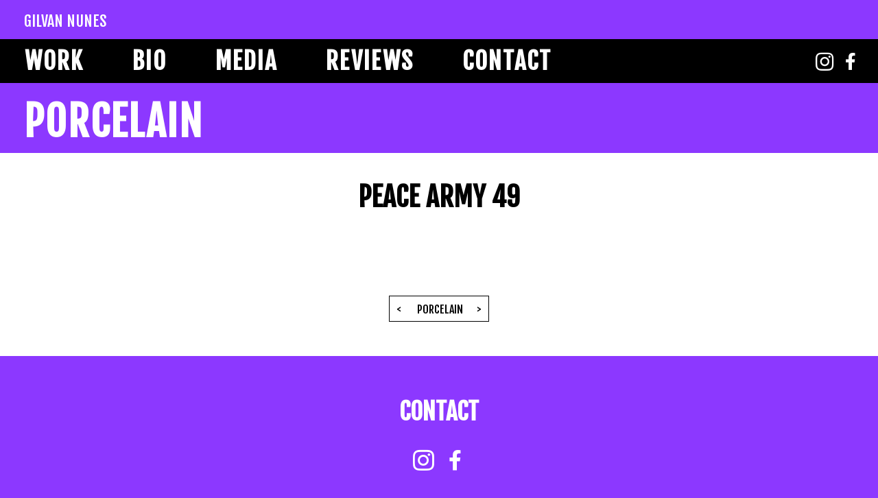

--- FILE ---
content_type: text/html; charset=UTF-8
request_url: https://gilvannunes.com/work/peace-army-49/
body_size: 5220
content:
<!doctype html>
<html>
    <head>
        <meta charset="utf-8">
		<meta name="viewport" content="width=device-width, initial-scale=1">
		<title>Gilvan Nunes | Peace Army 49</title>

		<meta name="description" content="Gilvan Nunes is a brazilian visual artist, from Rio. Gilvan seems to think with his hands, his inspiration comes from nature and imaginary landscapes.">
		<meta property="og:description" content="Gilvan Nunes is a brazilian visual artist, from Rio. Gilvan seems to think with his hands, his inspiration comes from nature and imaginary landscapes.">
		<meta property="og:image" content="https://gilvannunes.com/wp-content/themes/GilvanNunes/screenshot.png">

		<script src="https://gilvannunes.com/wp-content/themes/GilvanNunes/jquery.min.js"></script> 

		<link rel="stylesheet" type="text/css" href="https://gilvannunes.com/wp-content/themes/GilvanNunes/slick/slick.css"/>
		<link rel="stylesheet" type="text/css" href="https://gilvannunes.com/wp-content/themes/GilvanNunes/slick/slick-theme.css?v1"/>
		<script type="text/javascript" src="https://gilvannunes.com/wp-content/themes/GilvanNunes/slick/slick.min.js"></script>

		<link type="text/css" href="https://gilvannunes.com/wp-content/themes/GilvanNunes/style.css?21" rel="stylesheet" media="all">
		<link type="text/css" href="https://gilvannunes.com/wp-content/themes/GilvanNunes/mobile.css?21" rel="stylesheet" media="all">

		<link rel="shortcut icon" href="https://gilvannunes.com/wp-content/themes/GilvanNunes/icons/favicon.png">

		<link type="text/css" href="https://gilvannunes.com/wp-content/themes/GilvanNunes/fontawesome5/css/all.css" rel="stylesheet" media="all">

		<link rel="preconnect" href="https://fonts.googleapis.com"> 
		<link rel="preconnect" href="https://fonts.gstatic.com" crossorigin> 
		<link href="https://fonts.googleapis.com/css2?family=Fjalla+One&family=Oswald:wght@200&display=swap" rel="stylesheet">

	<meta name='robots' content='max-image-preview:large' />
<link rel="alternate" title="oEmbed (JSON)" type="application/json+oembed" href="https://gilvannunes.com/wp-json/oembed/1.0/embed?url=https%3A%2F%2Fgilvannunes.com%2Fwork%2Fpeace-army-49%2F" />
<link rel="alternate" title="oEmbed (XML)" type="text/xml+oembed" href="https://gilvannunes.com/wp-json/oembed/1.0/embed?url=https%3A%2F%2Fgilvannunes.com%2Fwork%2Fpeace-army-49%2F&#038;format=xml" />
<style id='wp-img-auto-sizes-contain-inline-css' type='text/css'>
img:is([sizes=auto i],[sizes^="auto," i]){contain-intrinsic-size:3000px 1500px}
/*# sourceURL=wp-img-auto-sizes-contain-inline-css */
</style>
<style id='wp-emoji-styles-inline-css' type='text/css'>

	img.wp-smiley, img.emoji {
		display: inline !important;
		border: none !important;
		box-shadow: none !important;
		height: 1em !important;
		width: 1em !important;
		margin: 0 0.07em !important;
		vertical-align: -0.1em !important;
		background: none !important;
		padding: 0 !important;
	}
/*# sourceURL=wp-emoji-styles-inline-css */
</style>
<style id='classic-theme-styles-inline-css' type='text/css'>
/*! This file is auto-generated */
.wp-block-button__link{color:#fff;background-color:#32373c;border-radius:9999px;box-shadow:none;text-decoration:none;padding:calc(.667em + 2px) calc(1.333em + 2px);font-size:1.125em}.wp-block-file__button{background:#32373c;color:#fff;text-decoration:none}
/*# sourceURL=/wp-includes/css/classic-themes.min.css */
</style>
<link rel="https://api.w.org/" href="https://gilvannunes.com/wp-json/" /><link rel="EditURI" type="application/rsd+xml" title="RSD" href="https://gilvannunes.com/xmlrpc.php?rsd" />
<meta name="generator" content="WordPress 6.9" />
<link rel="canonical" href="https://gilvannunes.com/work/peace-army-49/" />
<link rel='shortlink' href='https://gilvannunes.com/?p=592' />
	<style id='global-styles-inline-css' type='text/css'>
:root{--wp--preset--aspect-ratio--square: 1;--wp--preset--aspect-ratio--4-3: 4/3;--wp--preset--aspect-ratio--3-4: 3/4;--wp--preset--aspect-ratio--3-2: 3/2;--wp--preset--aspect-ratio--2-3: 2/3;--wp--preset--aspect-ratio--16-9: 16/9;--wp--preset--aspect-ratio--9-16: 9/16;--wp--preset--color--black: #000000;--wp--preset--color--cyan-bluish-gray: #abb8c3;--wp--preset--color--white: #ffffff;--wp--preset--color--pale-pink: #f78da7;--wp--preset--color--vivid-red: #cf2e2e;--wp--preset--color--luminous-vivid-orange: #ff6900;--wp--preset--color--luminous-vivid-amber: #fcb900;--wp--preset--color--light-green-cyan: #7bdcb5;--wp--preset--color--vivid-green-cyan: #00d084;--wp--preset--color--pale-cyan-blue: #8ed1fc;--wp--preset--color--vivid-cyan-blue: #0693e3;--wp--preset--color--vivid-purple: #9b51e0;--wp--preset--gradient--vivid-cyan-blue-to-vivid-purple: linear-gradient(135deg,rgb(6,147,227) 0%,rgb(155,81,224) 100%);--wp--preset--gradient--light-green-cyan-to-vivid-green-cyan: linear-gradient(135deg,rgb(122,220,180) 0%,rgb(0,208,130) 100%);--wp--preset--gradient--luminous-vivid-amber-to-luminous-vivid-orange: linear-gradient(135deg,rgb(252,185,0) 0%,rgb(255,105,0) 100%);--wp--preset--gradient--luminous-vivid-orange-to-vivid-red: linear-gradient(135deg,rgb(255,105,0) 0%,rgb(207,46,46) 100%);--wp--preset--gradient--very-light-gray-to-cyan-bluish-gray: linear-gradient(135deg,rgb(238,238,238) 0%,rgb(169,184,195) 100%);--wp--preset--gradient--cool-to-warm-spectrum: linear-gradient(135deg,rgb(74,234,220) 0%,rgb(151,120,209) 20%,rgb(207,42,186) 40%,rgb(238,44,130) 60%,rgb(251,105,98) 80%,rgb(254,248,76) 100%);--wp--preset--gradient--blush-light-purple: linear-gradient(135deg,rgb(255,206,236) 0%,rgb(152,150,240) 100%);--wp--preset--gradient--blush-bordeaux: linear-gradient(135deg,rgb(254,205,165) 0%,rgb(254,45,45) 50%,rgb(107,0,62) 100%);--wp--preset--gradient--luminous-dusk: linear-gradient(135deg,rgb(255,203,112) 0%,rgb(199,81,192) 50%,rgb(65,88,208) 100%);--wp--preset--gradient--pale-ocean: linear-gradient(135deg,rgb(255,245,203) 0%,rgb(182,227,212) 50%,rgb(51,167,181) 100%);--wp--preset--gradient--electric-grass: linear-gradient(135deg,rgb(202,248,128) 0%,rgb(113,206,126) 100%);--wp--preset--gradient--midnight: linear-gradient(135deg,rgb(2,3,129) 0%,rgb(40,116,252) 100%);--wp--preset--font-size--small: 13px;--wp--preset--font-size--medium: 20px;--wp--preset--font-size--large: 36px;--wp--preset--font-size--x-large: 42px;--wp--preset--spacing--20: 0.44rem;--wp--preset--spacing--30: 0.67rem;--wp--preset--spacing--40: 1rem;--wp--preset--spacing--50: 1.5rem;--wp--preset--spacing--60: 2.25rem;--wp--preset--spacing--70: 3.38rem;--wp--preset--spacing--80: 5.06rem;--wp--preset--shadow--natural: 6px 6px 9px rgba(0, 0, 0, 0.2);--wp--preset--shadow--deep: 12px 12px 50px rgba(0, 0, 0, 0.4);--wp--preset--shadow--sharp: 6px 6px 0px rgba(0, 0, 0, 0.2);--wp--preset--shadow--outlined: 6px 6px 0px -3px rgb(255, 255, 255), 6px 6px rgb(0, 0, 0);--wp--preset--shadow--crisp: 6px 6px 0px rgb(0, 0, 0);}:where(.is-layout-flex){gap: 0.5em;}:where(.is-layout-grid){gap: 0.5em;}body .is-layout-flex{display: flex;}.is-layout-flex{flex-wrap: wrap;align-items: center;}.is-layout-flex > :is(*, div){margin: 0;}body .is-layout-grid{display: grid;}.is-layout-grid > :is(*, div){margin: 0;}:where(.wp-block-columns.is-layout-flex){gap: 2em;}:where(.wp-block-columns.is-layout-grid){gap: 2em;}:where(.wp-block-post-template.is-layout-flex){gap: 1.25em;}:where(.wp-block-post-template.is-layout-grid){gap: 1.25em;}.has-black-color{color: var(--wp--preset--color--black) !important;}.has-cyan-bluish-gray-color{color: var(--wp--preset--color--cyan-bluish-gray) !important;}.has-white-color{color: var(--wp--preset--color--white) !important;}.has-pale-pink-color{color: var(--wp--preset--color--pale-pink) !important;}.has-vivid-red-color{color: var(--wp--preset--color--vivid-red) !important;}.has-luminous-vivid-orange-color{color: var(--wp--preset--color--luminous-vivid-orange) !important;}.has-luminous-vivid-amber-color{color: var(--wp--preset--color--luminous-vivid-amber) !important;}.has-light-green-cyan-color{color: var(--wp--preset--color--light-green-cyan) !important;}.has-vivid-green-cyan-color{color: var(--wp--preset--color--vivid-green-cyan) !important;}.has-pale-cyan-blue-color{color: var(--wp--preset--color--pale-cyan-blue) !important;}.has-vivid-cyan-blue-color{color: var(--wp--preset--color--vivid-cyan-blue) !important;}.has-vivid-purple-color{color: var(--wp--preset--color--vivid-purple) !important;}.has-black-background-color{background-color: var(--wp--preset--color--black) !important;}.has-cyan-bluish-gray-background-color{background-color: var(--wp--preset--color--cyan-bluish-gray) !important;}.has-white-background-color{background-color: var(--wp--preset--color--white) !important;}.has-pale-pink-background-color{background-color: var(--wp--preset--color--pale-pink) !important;}.has-vivid-red-background-color{background-color: var(--wp--preset--color--vivid-red) !important;}.has-luminous-vivid-orange-background-color{background-color: var(--wp--preset--color--luminous-vivid-orange) !important;}.has-luminous-vivid-amber-background-color{background-color: var(--wp--preset--color--luminous-vivid-amber) !important;}.has-light-green-cyan-background-color{background-color: var(--wp--preset--color--light-green-cyan) !important;}.has-vivid-green-cyan-background-color{background-color: var(--wp--preset--color--vivid-green-cyan) !important;}.has-pale-cyan-blue-background-color{background-color: var(--wp--preset--color--pale-cyan-blue) !important;}.has-vivid-cyan-blue-background-color{background-color: var(--wp--preset--color--vivid-cyan-blue) !important;}.has-vivid-purple-background-color{background-color: var(--wp--preset--color--vivid-purple) !important;}.has-black-border-color{border-color: var(--wp--preset--color--black) !important;}.has-cyan-bluish-gray-border-color{border-color: var(--wp--preset--color--cyan-bluish-gray) !important;}.has-white-border-color{border-color: var(--wp--preset--color--white) !important;}.has-pale-pink-border-color{border-color: var(--wp--preset--color--pale-pink) !important;}.has-vivid-red-border-color{border-color: var(--wp--preset--color--vivid-red) !important;}.has-luminous-vivid-orange-border-color{border-color: var(--wp--preset--color--luminous-vivid-orange) !important;}.has-luminous-vivid-amber-border-color{border-color: var(--wp--preset--color--luminous-vivid-amber) !important;}.has-light-green-cyan-border-color{border-color: var(--wp--preset--color--light-green-cyan) !important;}.has-vivid-green-cyan-border-color{border-color: var(--wp--preset--color--vivid-green-cyan) !important;}.has-pale-cyan-blue-border-color{border-color: var(--wp--preset--color--pale-cyan-blue) !important;}.has-vivid-cyan-blue-border-color{border-color: var(--wp--preset--color--vivid-cyan-blue) !important;}.has-vivid-purple-border-color{border-color: var(--wp--preset--color--vivid-purple) !important;}.has-vivid-cyan-blue-to-vivid-purple-gradient-background{background: var(--wp--preset--gradient--vivid-cyan-blue-to-vivid-purple) !important;}.has-light-green-cyan-to-vivid-green-cyan-gradient-background{background: var(--wp--preset--gradient--light-green-cyan-to-vivid-green-cyan) !important;}.has-luminous-vivid-amber-to-luminous-vivid-orange-gradient-background{background: var(--wp--preset--gradient--luminous-vivid-amber-to-luminous-vivid-orange) !important;}.has-luminous-vivid-orange-to-vivid-red-gradient-background{background: var(--wp--preset--gradient--luminous-vivid-orange-to-vivid-red) !important;}.has-very-light-gray-to-cyan-bluish-gray-gradient-background{background: var(--wp--preset--gradient--very-light-gray-to-cyan-bluish-gray) !important;}.has-cool-to-warm-spectrum-gradient-background{background: var(--wp--preset--gradient--cool-to-warm-spectrum) !important;}.has-blush-light-purple-gradient-background{background: var(--wp--preset--gradient--blush-light-purple) !important;}.has-blush-bordeaux-gradient-background{background: var(--wp--preset--gradient--blush-bordeaux) !important;}.has-luminous-dusk-gradient-background{background: var(--wp--preset--gradient--luminous-dusk) !important;}.has-pale-ocean-gradient-background{background: var(--wp--preset--gradient--pale-ocean) !important;}.has-electric-grass-gradient-background{background: var(--wp--preset--gradient--electric-grass) !important;}.has-midnight-gradient-background{background: var(--wp--preset--gradient--midnight) !important;}.has-small-font-size{font-size: var(--wp--preset--font-size--small) !important;}.has-medium-font-size{font-size: var(--wp--preset--font-size--medium) !important;}.has-large-font-size{font-size: var(--wp--preset--font-size--large) !important;}.has-x-large-font-size{font-size: var(--wp--preset--font-size--x-large) !important;}
/*# sourceURL=global-styles-inline-css */
</style>
</head>
	<body class="wp-singular work-template-default single single-work postid-592 wp-theme-GilvanNunes work-peace-army-49 ">

	<div class="container">
		<a href='/' class="logo">Gilvan Nunes</a>
		<div class="social">
			<a href="https://instagram.com/ateliergilvannunes" target='_blank' class="instagram"></a>
			<a href="https://www.facebook.com/gilvan.nunes.568" target='_blank' class="facebook"></a>
		</div>

		<div class="mobileMenu"><i></i></div>

		<div class="menu-container"><ul id="menu-menu-1" class="menu"><li id="menu-item-23" class="menu-item menu-item-type-custom menu-item-object-custom menu-item-has-children menu-item-23"><a href="/work">Work</a><ul class='sub-menu'><div>	<li id="menu-item-43" class="menuImage menu-item menu-item-type-custom menu-item-object-custom menu-item-43"><a href="#">Works Image<img class='menu-item-image' src='https://gilvannunes.com/wp-content/uploads/2024/06/Atelier-Gilvan-Nunes-em-Santo-Cristo-Foto_-Kati-Pinto-300x209.jpg'></a></li>
	<li id="menu-item-30" class="menu-item menu-item-type-taxonomy menu-item-object-work_kinds menu-item-30"><a href="https://gilvannunes.com/work_kinds/painting/">Oil Painting</a></li>
	<li id="menu-item-28" class="menu-item menu-item-type-taxonomy menu-item-object-work_kinds menu-item-28"><a href="https://gilvannunes.com/work_kinds/ceramic/">Ceramic</a></li>
	<li id="menu-item-31" class="menu-item menu-item-type-taxonomy menu-item-object-work_kinds current-work-ancestor current-menu-parent current-work-parent menu-item-31"><a href="https://gilvannunes.com/work_kinds/porcelain/">Porcelain</a></li>
	<li id="menu-item-29" class="menu-item menu-item-type-taxonomy menu-item-object-work_kinds menu-item-29"><a href="https://gilvannunes.com/work_kinds/ipad-drawing/">iPad Drawing</a></li>
	<li id="menu-item-32" class="menu-item menu-item-type-taxonomy menu-item-object-work_kinds menu-item-32"><a href="https://gilvannunes.com/work_kinds/paperwork/">Paper Work</a></li>
	<li id="menu-item-33" class="menu-item menu-item-type-taxonomy menu-item-object-work_kinds menu-item-33"><a href="https://gilvannunes.com/work_kinds/installation/">Installation</a></li>
</div></ul></li>
<li id="menu-item-18" class="menu-item menu-item-type-post_type menu-item-object-page menu-item-18"><a href="https://gilvannunes.com/bio/">Bio</a></li>
<li id="menu-item-26" class="mediaMenu menu-item menu-item-type-custom menu-item-object-custom menu-item-has-children menu-item-26"><a href="/media">Media</a><ul class='sub-menu'><div>	<li id="menu-item-44" class="menuImage menu-item menu-item-type-custom menu-item-object-custom menu-item-44"><a href="#">Media Image<img class='menu-item-image' src='https://gilvannunes.com/wp-content/uploads/2024/06/Atelier-Gilvan-Nunes-em-Santo-Cristo-Foto_-Kati-Pinto-d-2-300x209.jpg'></a></li>
	<li id="menu-item-34" class="menu-item menu-item-type-taxonomy menu-item-object-media_kinds menu-item-34"><a href="https://gilvannunes.com/media_kinds/magazines-newspapers/">Magazines &amp; Newspapers</a></li>
	<li id="menu-item-35" class="menu-item menu-item-type-taxonomy menu-item-object-media_kinds menu-item-35"><a href="https://gilvannunes.com/media_kinds/videos/">Videos</a></li>
</div></ul></li>
<li id="menu-item-25" class="menu-item menu-item-type-custom menu-item-object-custom menu-item-25"><a href="/reviews">Reviews</a></li>
<li id="menu-item-19" class="menu-item menu-item-type-post_type menu-item-object-page menu-item-19"><a href="https://gilvannunes.com/contact/">Contact</a></li>
</ul></div><div class='whiteBox'><h1>Porcelain</h1><h2>Peace Army 49</h2><div class='singleWork lb'></div><div class='pagination'><a href='/?p=594'>&lt; </a><a>Porcelain</a><a href='/?p=590'>&gt; </a></div></div><div class='lightbox'><div>
		<img src=''>
		<p></p>
		<p></p>
		<span></span>
		<p>
			<button class='prev'>&lt;</button>
			<button class='next'>&gt;</button>
		</p>
		<button class='close'>close</button>
	</div></div><script src='https://gilvannunes.com/wp-content/themes/GilvanNunes/lightbox.js?21'></script>

			<footer>
			
				<h3>CONTACT</h3>
				
				<div class="social">
					<a href="https://instagram.com/ateliergilvannunes" target='_blank' class="instagram"></a>
					<a href="https://www.facebook.com/gilvan.nunes.568" target='_blank' class="facebook"></a>
				</div>

				<div class="bottomCredits">
					Gilvan Nunes © - 2026 - All rights reserved.
				</div>

			</footer>
		</div>
		<script type="speculationrules">
{"prefetch":[{"source":"document","where":{"and":[{"href_matches":"/*"},{"not":{"href_matches":["/wp-*.php","/wp-admin/*","/wp-content/uploads/*","/wp-content/*","/wp-content/plugins/*","/wp-content/themes/GilvanNunes/*","/*\\?(.+)"]}},{"not":{"selector_matches":"a[rel~=\"nofollow\"]"}},{"not":{"selector_matches":".no-prefetch, .no-prefetch a"}}]},"eagerness":"conservative"}]}
</script>
<script id="wp-emoji-settings" type="application/json">
{"baseUrl":"https://s.w.org/images/core/emoji/17.0.2/72x72/","ext":".png","svgUrl":"https://s.w.org/images/core/emoji/17.0.2/svg/","svgExt":".svg","source":{"concatemoji":"https://gilvannunes.com/wp-includes/js/wp-emoji-release.min.js?ver=6.9"}}
</script>
<script type="module">
/* <![CDATA[ */
/*! This file is auto-generated */
const a=JSON.parse(document.getElementById("wp-emoji-settings").textContent),o=(window._wpemojiSettings=a,"wpEmojiSettingsSupports"),s=["flag","emoji"];function i(e){try{var t={supportTests:e,timestamp:(new Date).valueOf()};sessionStorage.setItem(o,JSON.stringify(t))}catch(e){}}function c(e,t,n){e.clearRect(0,0,e.canvas.width,e.canvas.height),e.fillText(t,0,0);t=new Uint32Array(e.getImageData(0,0,e.canvas.width,e.canvas.height).data);e.clearRect(0,0,e.canvas.width,e.canvas.height),e.fillText(n,0,0);const a=new Uint32Array(e.getImageData(0,0,e.canvas.width,e.canvas.height).data);return t.every((e,t)=>e===a[t])}function p(e,t){e.clearRect(0,0,e.canvas.width,e.canvas.height),e.fillText(t,0,0);var n=e.getImageData(16,16,1,1);for(let e=0;e<n.data.length;e++)if(0!==n.data[e])return!1;return!0}function u(e,t,n,a){switch(t){case"flag":return n(e,"\ud83c\udff3\ufe0f\u200d\u26a7\ufe0f","\ud83c\udff3\ufe0f\u200b\u26a7\ufe0f")?!1:!n(e,"\ud83c\udde8\ud83c\uddf6","\ud83c\udde8\u200b\ud83c\uddf6")&&!n(e,"\ud83c\udff4\udb40\udc67\udb40\udc62\udb40\udc65\udb40\udc6e\udb40\udc67\udb40\udc7f","\ud83c\udff4\u200b\udb40\udc67\u200b\udb40\udc62\u200b\udb40\udc65\u200b\udb40\udc6e\u200b\udb40\udc67\u200b\udb40\udc7f");case"emoji":return!a(e,"\ud83e\u1fac8")}return!1}function f(e,t,n,a){let r;const o=(r="undefined"!=typeof WorkerGlobalScope&&self instanceof WorkerGlobalScope?new OffscreenCanvas(300,150):document.createElement("canvas")).getContext("2d",{willReadFrequently:!0}),s=(o.textBaseline="top",o.font="600 32px Arial",{});return e.forEach(e=>{s[e]=t(o,e,n,a)}),s}function r(e){var t=document.createElement("script");t.src=e,t.defer=!0,document.head.appendChild(t)}a.supports={everything:!0,everythingExceptFlag:!0},new Promise(t=>{let n=function(){try{var e=JSON.parse(sessionStorage.getItem(o));if("object"==typeof e&&"number"==typeof e.timestamp&&(new Date).valueOf()<e.timestamp+604800&&"object"==typeof e.supportTests)return e.supportTests}catch(e){}return null}();if(!n){if("undefined"!=typeof Worker&&"undefined"!=typeof OffscreenCanvas&&"undefined"!=typeof URL&&URL.createObjectURL&&"undefined"!=typeof Blob)try{var e="postMessage("+f.toString()+"("+[JSON.stringify(s),u.toString(),c.toString(),p.toString()].join(",")+"));",a=new Blob([e],{type:"text/javascript"});const r=new Worker(URL.createObjectURL(a),{name:"wpTestEmojiSupports"});return void(r.onmessage=e=>{i(n=e.data),r.terminate(),t(n)})}catch(e){}i(n=f(s,u,c,p))}t(n)}).then(e=>{for(const n in e)a.supports[n]=e[n],a.supports.everything=a.supports.everything&&a.supports[n],"flag"!==n&&(a.supports.everythingExceptFlag=a.supports.everythingExceptFlag&&a.supports[n]);var t;a.supports.everythingExceptFlag=a.supports.everythingExceptFlag&&!a.supports.flag,a.supports.everything||((t=a.source||{}).concatemoji?r(t.concatemoji):t.wpemoji&&t.twemoji&&(r(t.twemoji),r(t.wpemoji)))});
//# sourceURL=https://gilvannunes.com/wp-includes/js/wp-emoji-loader.min.js
/* ]]> */
</script>
	</body>
	
	<script type="text/javascript" src="https://gilvannunes.com/wp-content/themes/GilvanNunes/scripts.js?21"></script>

</html>




--- FILE ---
content_type: text/css
request_url: https://gilvannunes.com/wp-content/themes/GilvanNunes/style.css?21
body_size: 4088
content:
/*
Theme Name: Gilvan Nunes
Author: Pedro Estarque
Author URI: https://pedro.estarque.com.br
Description: Tema de WordPress para Gilvan Nunes
Version: 21
*/

:root {
	--gil-color: #8C38FF;
}


html, body { height: 100%; width: 100%; }
* {border: 0px;margin: 0px;padding: 0px;vertical-align: baseline;outline:none;-webkit-text-size-adjust: 100%;} 

body {
	font-size: 16px;
	font-family: 'Fjalla One', sans-serif;
	background: var(--gil-color);
	color: #000;
	line-height: 1.2;
}

a {
	color: #000;
}

ul {
    list-style-type: none;
}

.admin-bar .container {
    top: 32px;
}

.editor #wp-admin-bar-new-post,
.editor #wp-admin-bar-comments,
.editor #wp-admin-bar-wp-logo {
	display: none;
}

.container {
	position: relative;
	height: 100%;
}

.home .container {
	height: 100%;
}

.logo {
	display: block;
	position: relative;
	text-align: left;
	text-decoration: none;
	font-size: 22px;
	text-transform: uppercase;
	line-height: 1;
	padding: 20px 20px 15px 35px;
	color: white;
}

.home .logo {
	font-size: 90px;
	padding: 20px 20px 12px 30px;
}

.container > .social {
	position: absolute;
	right: 20px;
	top: 70px;
	z-index: 99;
}

.home .container > .social {
	top: 133px;
}

footer {
	text-align: center;
	color: white;
	font-size: 30px;
	padding-top: 30px;
}

footer .social a {
	margin: auto 5px;
}

footer .social a:before {
	font-size: 35px;
	background: transparent;
}

footer .social .facebook:before {
	font-size: 30px;
}

footer h3 {
	margin: 30px auto;
}

#menu-menu-topo .socialMobile, .mobileMenu {
	display: none;
}

.facebook:before {
    content: '\f39e';
    font-size: 25px;
}

.instagram:before {
    content: '\f16d';
}

.social a, .socialMobile a {
    text-decoration: none;
    font-size: 30px;
    font-family: "Font Awesome 5 Brands";
    margin-right: 5px;
    transition: 0.3s all;
    display: inline-block;
}

.social a.facebook {
	position: relative;
	/* top: -1px; */
}

.social a:hover {
	transform: scale(1.1);
}

.social a:before {
	background: black;
	width: 30px;
	height: 30px;
	display: inline-block;
	line-height: 30px;
	color: white;
	text-align: center;
	vertical-align: middle;
}

.menu-container {
    position: relative;
    width: 100%;
    /* top: 80px; */
    z-index: 9;
    background: black;
}

.fixedMenu .menu-container {
	position: fixed;
	top: 0;
}

.fixedMenu .container > .social {
	position: fixed;
	top: 12px;
}

.desktop .menu-container {
	transition: 0.3s opacity;
}

.fixedMenu .menu-container.show {
	opacity: 1;
}

.fixedMenu .menu-container.hide {
	opacity: 0;
}

@media ( min-width: 1024px ) {
	.fixedMenu .logged-in .menu-container {
		top: 32px;
	}
}

.menu-container .menu > li {
	/* display: inline-block; */
	vertical-align: top;
	font-size: 35px;
	/* padding: 20px 0; */
	text-align: center;
	flex: auto;
	letter-spacing: 2px;
}

.menu-container .menu > li > a:hover {
	color: var(--gil-color);
}

.menu-container a {
	color: white;
	text-decoration: none;
	text-transform: uppercase;
	padding: 11px 0;
	display: inline-block;
	font-weight: bold;
	/* opacity: 0.8; */
	transition: 0.3s all;
	/* text-shadow: -1px -1px #000, 1px -1px #000, -1px 1px #000, 1px 1px #000; */
}

@keyframes pulse {
	10% {transform: scale(1.1)}
}

.menu > li > a:hover {
	animation: pulse 1s infinite;
}

.menu-container .current_page_item a {
	opacity: 1;
}

.menu-container li:hover a {
}

.menu-container .sub-menu {
	position: absolute;
	background: var(--gil-color);
	box-sizing: border-box;
	display: none;
	border-bottom: 1px solid black;
	border-top: 1px solid black;
	width: 100vw;
	left: 0;
	height: 250px;
}

.menu-container .sub-menu li {
	padding: 10px 0;
	flex-basis: 250px;
	font-size: 27px;
}

.menu-container .sub-menu a {
	padding: 10px 0;
	line-height: 1.3;
	color: black;
	text-shadow: none;
	display: block;
	text-align: left;
	color: white;
}

.menu-container .sub-menu a:hover {
	color: black;
}

.menu-container .sub-menu .menuImage {
	font-size: 0;
	position: absolute;
	left: 0;
	top: 13px;
	height: 215px;
	padding: 0;
	/* margin-left: 270px; */
	width: auto;
	flex-basis: auto;
	max-width: 310px;
}

.menu-container .sub-menu .menuImage a {
	padding: 0;
	display: block;
	height: 100%;
}

.menu-container .sub-menu .menuImage img {
	display: block;
	height: 100%;
	border: 1px solid black;
}

.menu-container .menu-item-has-children {
	/* position: relative; */
}

.menu-container .menu-item-has-children:hover > a {}

.menu-container .menu-item-has-children:hover .sub-menu {
	display: flex;
	justify-content: flex-start;
	padding-left: 35px;
}

.menu-container .menu-item-has-children:hover .sub-menu > div {
	display: flex;
	align-items: center;
	justify-content: center;
	padding-left: 310px;
	flex-wrap: wrap;
	align-content: center;
	margin-top: 1px;
	height: 100%;
	max-width: 810px;
	flex: 0 0 100%;
	position: relative;
	margin-left: 0;
}

.menu-container .menu {
	display: flex;
	justify-content: flex-start;
	max-width: 840px;
}

.menu .sub-menu .current-menu-item > a {
	color: black;
}

.menu .current-menu-parent > a,
.menu > .current-menu-item > a {
	color: var(--gil-color);
}

.menu-container .mediaMenu.menu-item-has-children:hover .sub-menu div {
	max-width: 1030px;
	margin-left: 0;
	box-sizing: border-box;
}

.menu-container .mediaMenu .sub-menu li {
	flex-basis: 330px;
	letter-spacing: 1px;
}

.menu-container .mediaMenu .sub-menu li a {
	text-align: center;
}

.defaultPage {
    min-height: calc(100% - 238px);
}
	
img, video {
	max-width: 100%;
	height: auto;
}

img.alignleft {
    float: left;
    margin: 0 20px;
}

img.alignright {
    float: right;
    margin: 0 20px;
}

img.aligncenter {
	display: block;
    margin: auto;
}

.homeBanners .slick-list, .homeBanners .slick-track {
	height: 53vw;
}

.homeBanners img {
	object-fit: cover;
	object-position: center;
	height: 100%;
	width: 100%;
}

.slick-slide {
	/* width: 100%!important; */
	height: 100%;
}

.slick-prev:before, .slick-next:before {
	font-family: "Oswald"!important;
	font-weight: 900;
	font-size: 70px!important;
	color: #e5e5e5!important;
	opacity: 0.85!important;
}

.slick-next:before {
    content: '>'!important;
}

.slick-prev:before {
    content: '<'!important;
}

.slick-prev:hover:before, .slick-next:hover:before {
	opacity: 1!important;
}

.slick-next {
    right: 10px;
}

.slick-next, .slick-prev {
	margin-top: -22px;
	mix-blend-mode: luminosity;
}

.slick-prev {
    left: 10px;
    z-index: 1;
}

.slick-dots li button:before {
	content: '';
	width: 20px;
	height: 10px;
	background: white;
	opacity: 0.5;
}

.slick-dots li.slick-active button:before {
	opacity: 1;
}

.slick-dots li button:hover:before {
	opacity: 0.75;
}

.slick-dots {
	bottom: -35px;
}

.bottomCredits {
	font-family: Oswald, sans-serif;
	text-align: center;
	/* margin: 60px 0; */
	font-size: 12px;
	padding: 40px;
}

.whiteBox {
	background: white;
}

.page-template-bio-page .textBox,
.page-template-default .textBox {
	max-width: 680px;
	margin: auto;
	font-family: 'Oswald';
	line-height: 1.5;
	padding: 20px 20px 60px 20px;
	text-align: justify;
	font-size: 18px;
}

.page-template-default .textBox p,
.page-template-bio-page .textBox p {
	margin: 20px 0;
}

.page-template-bio-page .textBox p:first-of-type {
    margin-top: -5px;
}

.page-template-bio-page h2 {
	font-family: 'Fjalla One';
	margin-bottom: -23px;
	margin-top: 70px;
}

.page-template-bio-page .textBox h2+p {
	margin-bottom: 35px;
}

.textBox img {
	margin-bottom: 20px;
}

.textBox p {
	margin: 10px 0;
}

h1 {
    font-size: 60px;
    /* text-align: center; */
    text-transform: uppercase;
    padding: 20px 0 10px 35px;
    /* border-bottom: 1px solid black; */
    margin-bottom: 20px;
    letter-spacing: 2px;
    background: var(--gil-color);
    color: white;
}



.whiteBox .works {
	display: flex;
	flex-wrap: wrap;
	justify-content: center;
	/* align-items: center; */
	flex-direction: row;
	max-width: 1200px;
	margin: 0 auto 50px auto;
	background: white;
	/* display: block; */
	padding-bottom: 20px;
}

.whiteBox .works .kind {
    max-width: 45%;
    max-height: 35%;
    display: block;
    text-decoration: none;
    margin: 2.5%;
    margin: 15px;
    border: 1px solid black;
    box-sizing: border-box;
	transition: 0.3s all;
}

.whiteBox .works .kind:hover {
	transform: scale(1.02);
}

.whiteBox .works .kind img {
	border-bottom: 1px solid black;
}

.whiteBox .works .kind p {
	text-transform: uppercase;
	font-size: 48px;
	padding: 10px 20px;
}

.listWorks, .listMedia {
	display: flex;
	max-width: 921px;
	margin: auto;
	padding: 30px 0 70px 0;
	justify-content: flex-start;
	flex-wrap: wrap;
}

.listMedia.videos {
	max-width: 880px;
}

.listWorks > div,
.listWorks > a {
    /* width: 31%; */
    /* margin: 1%; */
    /* overflow: hidden; */
    width: 285px;
    height: 250px;
    margin: 30px 10px;
    position: relative;
    border: 1px solid black;
    cursor: pointer;
    transition: 0.3s all;
    text-decoration: none;
}

.listWorks > div:hover {
	transform: scale(1.025);
}

.listWorks > div img,
.listWorks > a img {
	width: 100%;
	height: 100%;
	height: calc(100% - 40px);
	object-fit: cover;
	object-position: center;
}

.listWorks > div p,
.listWorks > a p {
	position: absolute;
	bottom: 0;
	background: white;
	width: 100%;
	border-top: 1px solid black;
	box-sizing: border-box;
	padding: 10px;
	text-transform: uppercase;
}

.listWorks > div span,
.listMedia > div span,
.listWorks > a span {
	position: absolute;
	bottom: -31px;
	left: -1px;
	border: 1px solid black;
	padding: 5px 20px;
	box-sizing: border-box;
}

.listMedia.lb.magazines-newspapers span {
	display: none;
}

.listMedia > p {
	margin: 10px auto;
	font-family: 'Oswald';
	font-size: 18px;
	line-height: 1.5;
	max-width: 840px;
	text-align: justify;
}

.listMedia > p + p {
	text-align: left;
	width: 100%;
	text-transform: uppercase;
}

.listMedia > div + p {
	margin-top: 50px;
}

.listWorks > div p + p {
	display: none;
}

.lightbox {
	display: none;
	position: fixed;
	top: 0;
	bottom: 0;
	left: 0;
	right: 0;
	background: rgb(255 255 255 / 85%);
	z-index: 99;
}

html.lightboxOn .lightbox {
	display: block;
	display: flex;
	justify-content: center;
	align-items: center;
}

.lightbox > div {max-width: 90%;position: relative;}

.lightbox img {
	border: 1px solid black;
	display: block;
	box-sizing: border-box;
	max-height: calc(95vh - 160px);
	max-width: 100%;
	min-width: 100%;
}

.lightbox p {
	padding: 10px;
	background: white;
	border-bottom: 1px solid black;
	border-left: 1px solid black;
	border-right: 1px solid black;
	text-transform: uppercase;
}

.lightbox p + p {
	font-size: 14px;
	line-height: 19px;
	max-width: 100%;
	overflow: hidden;
	white-space: nowrap;
	text-overflow: ellipsis;
}

.lightbox p:last-of-type {
	display: flex;
	justify-content: space-between;
	padding: 0 10px;
}

.lightbox span {
	position: absolute;
	bottom: 82px;
	right: 20px;
	border-left: 1px solid black;
	padding-left: 20px;
	line-height: 41px;
	/* background: white; */
}

.tax-work_kinds .lightbox span {
	bottom: 122px;
}

.lightbox button {
	background: white;
	font-size: 40px;
	font-family: 'Fjalla One', sans-serif;
	line-height: 40px;
	cursor: pointer;
	color: black;
}

.lightbox .close {
	font-size: 16px;
	border: 1px solid black;
	margin-top: -1px;
	padding: 0 10px;
	text-transform: uppercase;
}


.lightbox .close:hover {
	background: black;
	color: white;
}

.lightbox .prev, .lightbox .next {
	transition: 0.3s all;
}

.lightbox .prev:hover, .lightbox .next:hover {
	font-size: 50px;
	margin-left: -2px;
}

.listMedia > div,
.listMedia > a {
	border: 1px solid black;
	margin: 20px;
	cursor: pointer;
	width: 260px;
	height: 350px;
	position: relative;
	box-sizing: border-box;
	text-decoration: none;
}

.listMedia.videos > div {
	height: 265px;
	width: 400px;
}

.listMedia > div img,
.listMedia > a img {
	display: block;
	padding: 15px;
	transition: 0.3s all;
	margin: auto;
	box-sizing: border-box;
	object-fit: cover;
	height: 310px;
}

.listMedia > div img:hover {
	transform: scale(1.025);
}

.listMedia > div p, .listMedia > a p {
	border-top: 1px solid black;
	padding: 10px 15px;
	text-transform: uppercase;
}

.listMedia > div iframe {
	display: block;
	max-width: 100%;
	margin: auto;
	width: 100%;
	height: 225px;
}

.reviews {position: relative;padding: 30px 65px;max-width: 610px;margin: auto;}

.reviews a {
    text-transform: uppercase;
    text-decoration: none;
    display: block;
    font-size: 60px;
    margin: 40px 0;
    line-height: 0.95;
    letter-spacing: 1px;
    color: var(--gil-color);
}

.reviews a:hover {
	color: black;
}

.whiteBox > .review {
    max-width: 680px;
    margin: auto;
    padding: 50px 0;
    font-family: "Oswald";
    width: 90%;
}

.whiteBox .review p,
.whiteBox .contact p{
	margin: 15px 0;
	line-height: 1.5;
}

.whiteBox strong,
.whiteBox b {
	font-family: 'Fjalla One', sans-serif;
}

.contact {
	font-family: "Oswald";
	font-size: 25px;
	text-align: center;
	padding: 50px 30px;
}

.contact h1 {
	color: var(--gil-color);
	font-family: 'Fjalla One', sans-serif;
	border: none;
	font-size: 70px;
	padding: 0;
	margin: 45px 0 -15px 0;
	letter-spacing: 2px;
	background: transparent;
}

.contact img {
	max-width: 60px;
	filter: invert(21%) sepia(95%) saturate(3167%) hue-rotate(257deg) brightness(105%) contrast(101%);
}

.contact a {
	text-decoration: none;
}

.contact a:hover {
	text-decoration: underline;
}


.exhibits .box {
    max-width: 550px;
    width: 90%;
    margin: 30px 0 50px 0;
}

.exhibits {
    display: flex;
    justify-content: center;
}

.exhibits .box * {
	margin-bottom: -1px;
	box-sizing: border-box;
}

.exhibits .box .header {
	font-size: 34px;
	border: 1px solid black;
	padding: 15px 15px 10px 15px;
	line-height: 1;
}

.exhibits .box .exhibitYear > div {
	display: flex;
	font-family: 'Oswald';
	border: 1px solid black;
	padding: 15px;
}


.exhibits .box .exhibitYear > div > div {
	flex: 1 1 50%;
}

.exhibits .box .exhibitYear .text {
	padding: 5px 0 7px 0;
}

.exhibits .box .images {
    display: flex;
    flex-wrap: wrap;
    justify-content: space-between;
}

.exhibits .box .images img {
	width: 48%;
	height: auto;
	margin: 2% 0;
	height: 90px;
	object-fit: cover;
	cursor: pointer;
	transition: 0.3s all;
}

.exhibits .box .images img:hover {
	transform: scale(1.025);
}

.exhibits .box .exhibitYear > .year {
	font-size: 28px;
	font-family: 'Fjalla One';
	border: 1px solid black;
	padding: 10px 10px 6px 15px;
	cursor: pointer;
}

.exhibits .box .exhibitYear .year:after {
	content: '+';
	display: inline-block;
	margin-left: 5px;
}

.exhibits .box .exhibitYear.open .year:after {
	content: '-';
}

.exhibits .box .exhibitYear .exhibit {
	display: none;
}

.exhibits .box .exhibitYear.open .exhibit {
	display: flex;
}

.reviews-template-default h2 {
	font-family: 'Fjalla One', sans-serif;
	text-transform: uppercase;
	margin: 20px 0;
}

.reviews-template-default p+h2 {
	margin-top: 70px;
}


a.cv {
    text-transform: uppercase;
    font-family: 'Fjalla One', sans-serif;
    text-decoration: none;
    display: inline-block;
    margin: 40px 0;
}

a.cv:hover {
	text-decoration: underline;
}

a.cv:before {
	content: '';
	background-image: url(images/file.svg);
	display: inline-block;
	width: 50px;
	height: 50px;
	background-repeat: no-repeat;
	vertical-align: middle;
	position: relative;
	top: -3px;
}

.singleWork {
	display: flex;
	max-width: 915px;
	flex-wrap: wrap;
	margin: auto;
	justify-content: flex-start;
	padding: 50px 0;
}

.singleWork > div {
	width: 285px;
	height: 250px;
	cursor: pointer;
	margin: 10px;
	border: 1px solid black;
	box-sizing: border-box;
}

.singleWork img {
	display: block;
	width: 100%;
	height: 100%;
	object-fit: cover;
	object-position: center;
}

.singleWork > div p,
.singleWork > div span {
	display: none;
}

.single-work h2,
.single-media h2{
	text-align: center;
	text-transform: uppercase;
	margin: 40px 0 0 0;
	font-size: 40px;
}

.single-work .lightbox span {
	bottom: 122px;
}

.pagination {
    margin: 20px auto;
    /* max-width: 220px; */
    padding: 10px 10px 7px 10px;
    border: 1px solid black;
    text-align: center;
    /* display: inline-block; */
    width: max-content;
}

.pagination a {
	text-decoration: none;
	text-transform: uppercase;
}

.pagination a:hover {
	/* text-decoration: underline; */
}

.pagination a + a {
	margin-left: 20px;
}

.single-work .whiteBox,
.tax-work_kinds .whiteBox,
.single-reviews .whiteBox {
	padding-bottom: 30px;
}

.term-magazines-newspapers .lightbox p > button {
	display: none;
	/* font-size: 0; */
}

.term-magazines-newspapers .lightbox p:last-of-type {
	height: 40px;
}

.home .works {
	background: white;
}

.home .works a {
	display: block;
	text-decoration: none;
	position: relative;
	margin-bottom: 7px;
}

.home .works a:before {
	content: '';
	position: absolute;
	top: 0;
	left: 0;
	right: 0;
	bottom: 0;
	background: var(--gil-color);
	display: block;
	opacity: 0;
	transition: 0.3s all;
	/* mix-blend-mode: multiply; */
}

.home .works a:hover:before {
	opacity: 0.5;
}

.home .works img {
	display: block;
	width: 100%;
	/* height: calc(60vh); */
	object-fit: cover;
	transition: 0.3s all;
	aspect-ratio: 1.9;
}

.home .works a:hover img {
	/* filter:brightness(0.7); */
}

.home .works p {
	font-size: 150px;
	position: absolute;
	top: 0;
	bottom: 0;
	left: 62px;
	right: 0;
	margin: auto;
	color: white;
	display: flex;
	align-items: center;
	text-transform: uppercase;
	text-shadow: -0.5px -0.5px 0.5px #000, 0.5px -0.5px 0.5px #000, -0.5px 0.5px 0.5px #000, 0.5px 0.5px 0.5px #000;
}


--- FILE ---
content_type: text/css
request_url: https://gilvannunes.com/wp-content/themes/GilvanNunes/mobile.css?21
body_size: 1061
content:
@media ( max-width: 1020px ) {

	.logo {
		font-size: 35px;
		/* border-bottom: 1px solid black; */
		padding-left: 30px;
	}

	.home .logo {
		font-size: 53px;
		padding: 20px 20px 13px 30px;
	}

	.home .container > .social {
	    top: 92px;
	}

	.mobileMenu {
		position: absolute;
		display: block;
		left: 33px;
		top: 80px;
		z-index: 99;
		height: 30px;
		width: 30px;
	}

	.home .mobileMenu {
		top: 97px;
	}
	
	.fixedMenu .mobileMenu {
		position: fixed;
		top: 11px;
	}

	.fixedMenu .container > .social {
		position: fixed;
		top: 7px;
	}

	.mobileMenu i {
		top: 13px;
	}

	.mobileMenu i:before {
		content: '';
		top: -10px;
	}

	.mobileMenu i:after {
		content: '';
		top: 10px;
	}

	.mobileMenu i,
	.mobileMenu i:before,
	.mobileMenu i:after {
		width: 30px;
		height: 5px;
		background: white;
		position: absolute;
		transition: 0.3s all;
	}

	.mobileMenuOpen .mobileMenu i {
		background: transparent;
	}

	.mobileMenuOpen .mobileMenu i:before {
		transform: rotate(45deg);
		top: 0;
	}

	.mobileMenuOpen .mobileMenu i:after {
		transform: rotate(-45deg);
		top: 0;
	}

	.menu-container {
		/* background: wheat; */
		height: 50px;
		border-bottom: 1px solid black;
	}

	.menu-container .menu {
		display: none;
		background: var(--gil-color);
	}

	.mobileMenuOpen .menu-container .menu {
		display: block;
		position: relative;
		top: 50px;
		max-width: 100%;
		border-top: 1px solid black;
		border-bottom: 1px solid black;
	}

	.mobileMenuOpen .menu-container {
		height: auto;
	}

	.menu-container .menu > li {
		text-align: left;
		padding: 10px 10px 10px 35px;
		font-size: 45px;
	}

	.container > .social {
		top: 76px;
		right: auto;
		left: 85px;
	}

	.homeBanners .slick-list, .homeBanners .slick-track {
		height: 90vw;
	}

	.menu-container .menu-item-has-children:hover .sub-menu {
		display: none;
	}

	h1 {
		font-size: 58px;
		letter-spacing: 0;
		padding-left: 30px;
	}

	.whiteBox .works .kind {
		max-width: 100%;
		margin: 20px;
	}

	.listWorks, .listMedia {
		display: block;
	}

	.listMedia > div {
		margin: 50px 20px;
		width: 90%;
	}
	
	.listWorks > div,
	.listWorks > a {
		width: 90%;
		margin: 20px auto 50px auto;
		height: 300px;
		display: block;
	}

	.listMedia.videos > div {
		margin: 50px auto;
		width: 90%;
		height: calc(50vw + 40px);
	}

	.listMedia > div iframe {
		height: 50vw;
	}

	.singleWork > div {
		width: 46%;
		margin: 2%;
		height: 40vw;
	}

	.singleWork {
		max-width: 95%;
		justify-content: space-around;
	}

	.listMedia > div + p,
	.listMedia > p + p {
		max-width: 90%;
	}

	.magazines-newspapers > div,
	.magazines-newspapers > a {
		width: 90%;
		display: block;
	}

	.home .works a {
		margin-bottom: 4px;
	}

	.home .works p {
		font-size: 50px;
		left: 30px;
	}

	.home .works img {
		aspect-ratio: 1.5;
	}

	.menu .current-menu-parent > a,
	.menu > .current-menu-item > a,
	.menu a:hover {
		color: black!important;
	}

	.reviews {
		padding: 0 30px 20px 30px;
		max-width: 350px;
		margin: 0;
	}
	
}

@media (min-width: 1300px) {

	.logo {
		padding: 20px 20px 15px 65px;
	}
	
	.home .logo {
		padding: 20px 20px 12px 60px;
	}

	.menu-container .menu-item-has-children:hover .sub-menu > div {
		max-width: 1300px;
		box-sizing: border-box;
	}

	.menu-container .mediaMenu.menu-item-has-children:hover .sub-menu div {
		max-width: 1100px;
	}

	.menu-container .sub-menu li {
		flex-basis: 300px;
		font-size: 32px;
	}

	.menu-container .mediaMenu .sub-menu li {
		flex-basis: 360px;
	}

	.menu-container .menu {
		padding: 0 30px;
	}

	.container > .social {
		right: 45px;
	}

	h1 {
		padding-left: 65px;
	}

	.menu-container .menu-item-has-children:hover .sub-menu {
	    padding-left: 65px;
	}
	
}


--- FILE ---
content_type: text/javascript
request_url: https://gilvannunes.com/wp-content/themes/GilvanNunes/scripts.js?21
body_size: 528
content:
$(function() {
	
	$(".mobileMenu").click(function() {
		$("html").toggleClass("mobileMenuOpen");
	});

	if ( $().slick ) {

		sliderHome = $(".home .homeBanners").slick({
			arrows : true,
			autoplay: true,
			dots: true,
			slidesToShow: 1,
			infinite: true,
			autoplaySpeed: 2000,
			responsive: [
				{
					breakpoint: 1000,
					settings: {
						arrows : false,
					}
				},
			]
		});

		sliderHome.on('afterChange', function(event, slick, currentSlide, nextSlide){
			if ( sliderHome.slick('slickCurrentSlide') == 2 || sliderHome.slick('slickCurrentSlide') == 5 ) {
				sliderHome.slick('slickPause');
				setTimeout(function() {
					sliderHome.slick('slickPlay');
				}, 5000);
			}
		});

	}

	//ShowHideMenu on scroll

	var lastScrollTop = 0;
	var menuOffset = $(".menu-container").offset().top;
	var menuHeight = $(".menu-container").height();

	$(window).scroll(function() {
		var st = $(this).scrollTop();

		if ( st > menuOffset ) {

			if ( st > lastScrollTop ) {
				//scroll down
				$("html").removeClass("fixedMenu");
			} else {
				$("html").addClass("fixedMenu");
			}

		} else {
			$("html").removeClass("fixedMenu");
		}


		lastScrollTop = st;
	});


});


--- FILE ---
content_type: text/javascript
request_url: https://gilvannunes.com/wp-content/themes/GilvanNunes/lightbox.js?21
body_size: 504
content:
function showLightbox(elm) {
	var src = elm.find("img").data("lightbox");
	if ( !src ) { src = elm.find("img").attr("src"); }
	var title = elm.find("p").eq(0).html();
	var year = elm.find("span").html();
	var info = elm.find("p").eq(1).html();

	var nWidth = elm.find("img")[0].naturalWidth;
	var nHeight = elm.find("img")[0].naturalHeight;
	
	$(".lightbox img").attr("src", src);
	$(".lightbox p").eq(0).html( title );
	if ( info ) {
		$(".lightbox p").eq(1).html( info );
	}
	$(".lightbox span").html( year );

	// $(".lightbox > div").width(nWidth);
	// $(".lightbox > div").height(nHeight);

	$("html").addClass("lightboxOn");
}

function prev() {
	lightbox.index--;
	if ( lightbox.index < 0) {
		lightbox.index = lightbox.maxElm;
	}
	showLightbox( $(".lb > div").eq( lightbox.index ) );
}

function next() {
	lightbox.index++;
	if ( lightbox.index > lightbox.maxElm ) {
		lightbox.index = 0;
	}
	showLightbox( $(".lb > div").eq( lightbox.index ) );
}

var lightbox = {};
lightbox.maxElm = $(".lb > div").length - 1;

$(".lb > div").click(function() {
	showLightbox( $(this) );
	lightbox.index = $(this).index();
});

$(".lightbox .close").click(function() {
	$("html").removeClass("lightboxOn");
});

$(".lightbox .next").click(function() {
	next();
});

$(".lightbox .prev").click(function() {
	prev();
});

document.onkeydown = function(e) {
	if (e.keyCode == '37') {
		prev();
	}

	if (e.keyCode == '39') {
		next();
	}

	if (e.keyCode == '27') {
		$("html").removeClass("lightboxOn");
	}
}
